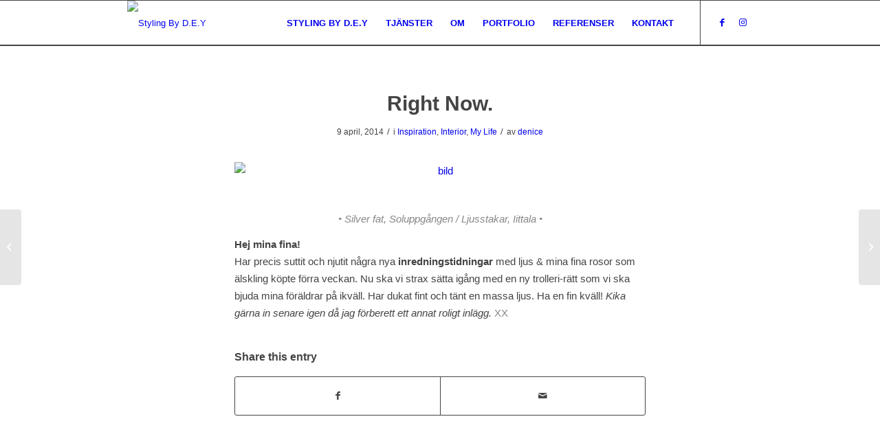

--- FILE ---
content_type: text/html; charset=utf-8
request_url: https://www.google.com/recaptcha/api2/anchor?ar=1&k=6LdZ-mwpAAAAALA2hU70QqzxVZHJZuuVGXtQIob-&co=aHR0cDovL3N0eWxpbmdieWRleS5zZTo4MA..&hl=en&v=PoyoqOPhxBO7pBk68S4YbpHZ&size=invisible&anchor-ms=20000&execute-ms=30000&cb=ewf74criezvp
body_size: 48587
content:
<!DOCTYPE HTML><html dir="ltr" lang="en"><head><meta http-equiv="Content-Type" content="text/html; charset=UTF-8">
<meta http-equiv="X-UA-Compatible" content="IE=edge">
<title>reCAPTCHA</title>
<style type="text/css">
/* cyrillic-ext */
@font-face {
  font-family: 'Roboto';
  font-style: normal;
  font-weight: 400;
  font-stretch: 100%;
  src: url(//fonts.gstatic.com/s/roboto/v48/KFO7CnqEu92Fr1ME7kSn66aGLdTylUAMa3GUBHMdazTgWw.woff2) format('woff2');
  unicode-range: U+0460-052F, U+1C80-1C8A, U+20B4, U+2DE0-2DFF, U+A640-A69F, U+FE2E-FE2F;
}
/* cyrillic */
@font-face {
  font-family: 'Roboto';
  font-style: normal;
  font-weight: 400;
  font-stretch: 100%;
  src: url(//fonts.gstatic.com/s/roboto/v48/KFO7CnqEu92Fr1ME7kSn66aGLdTylUAMa3iUBHMdazTgWw.woff2) format('woff2');
  unicode-range: U+0301, U+0400-045F, U+0490-0491, U+04B0-04B1, U+2116;
}
/* greek-ext */
@font-face {
  font-family: 'Roboto';
  font-style: normal;
  font-weight: 400;
  font-stretch: 100%;
  src: url(//fonts.gstatic.com/s/roboto/v48/KFO7CnqEu92Fr1ME7kSn66aGLdTylUAMa3CUBHMdazTgWw.woff2) format('woff2');
  unicode-range: U+1F00-1FFF;
}
/* greek */
@font-face {
  font-family: 'Roboto';
  font-style: normal;
  font-weight: 400;
  font-stretch: 100%;
  src: url(//fonts.gstatic.com/s/roboto/v48/KFO7CnqEu92Fr1ME7kSn66aGLdTylUAMa3-UBHMdazTgWw.woff2) format('woff2');
  unicode-range: U+0370-0377, U+037A-037F, U+0384-038A, U+038C, U+038E-03A1, U+03A3-03FF;
}
/* math */
@font-face {
  font-family: 'Roboto';
  font-style: normal;
  font-weight: 400;
  font-stretch: 100%;
  src: url(//fonts.gstatic.com/s/roboto/v48/KFO7CnqEu92Fr1ME7kSn66aGLdTylUAMawCUBHMdazTgWw.woff2) format('woff2');
  unicode-range: U+0302-0303, U+0305, U+0307-0308, U+0310, U+0312, U+0315, U+031A, U+0326-0327, U+032C, U+032F-0330, U+0332-0333, U+0338, U+033A, U+0346, U+034D, U+0391-03A1, U+03A3-03A9, U+03B1-03C9, U+03D1, U+03D5-03D6, U+03F0-03F1, U+03F4-03F5, U+2016-2017, U+2034-2038, U+203C, U+2040, U+2043, U+2047, U+2050, U+2057, U+205F, U+2070-2071, U+2074-208E, U+2090-209C, U+20D0-20DC, U+20E1, U+20E5-20EF, U+2100-2112, U+2114-2115, U+2117-2121, U+2123-214F, U+2190, U+2192, U+2194-21AE, U+21B0-21E5, U+21F1-21F2, U+21F4-2211, U+2213-2214, U+2216-22FF, U+2308-230B, U+2310, U+2319, U+231C-2321, U+2336-237A, U+237C, U+2395, U+239B-23B7, U+23D0, U+23DC-23E1, U+2474-2475, U+25AF, U+25B3, U+25B7, U+25BD, U+25C1, U+25CA, U+25CC, U+25FB, U+266D-266F, U+27C0-27FF, U+2900-2AFF, U+2B0E-2B11, U+2B30-2B4C, U+2BFE, U+3030, U+FF5B, U+FF5D, U+1D400-1D7FF, U+1EE00-1EEFF;
}
/* symbols */
@font-face {
  font-family: 'Roboto';
  font-style: normal;
  font-weight: 400;
  font-stretch: 100%;
  src: url(//fonts.gstatic.com/s/roboto/v48/KFO7CnqEu92Fr1ME7kSn66aGLdTylUAMaxKUBHMdazTgWw.woff2) format('woff2');
  unicode-range: U+0001-000C, U+000E-001F, U+007F-009F, U+20DD-20E0, U+20E2-20E4, U+2150-218F, U+2190, U+2192, U+2194-2199, U+21AF, U+21E6-21F0, U+21F3, U+2218-2219, U+2299, U+22C4-22C6, U+2300-243F, U+2440-244A, U+2460-24FF, U+25A0-27BF, U+2800-28FF, U+2921-2922, U+2981, U+29BF, U+29EB, U+2B00-2BFF, U+4DC0-4DFF, U+FFF9-FFFB, U+10140-1018E, U+10190-1019C, U+101A0, U+101D0-101FD, U+102E0-102FB, U+10E60-10E7E, U+1D2C0-1D2D3, U+1D2E0-1D37F, U+1F000-1F0FF, U+1F100-1F1AD, U+1F1E6-1F1FF, U+1F30D-1F30F, U+1F315, U+1F31C, U+1F31E, U+1F320-1F32C, U+1F336, U+1F378, U+1F37D, U+1F382, U+1F393-1F39F, U+1F3A7-1F3A8, U+1F3AC-1F3AF, U+1F3C2, U+1F3C4-1F3C6, U+1F3CA-1F3CE, U+1F3D4-1F3E0, U+1F3ED, U+1F3F1-1F3F3, U+1F3F5-1F3F7, U+1F408, U+1F415, U+1F41F, U+1F426, U+1F43F, U+1F441-1F442, U+1F444, U+1F446-1F449, U+1F44C-1F44E, U+1F453, U+1F46A, U+1F47D, U+1F4A3, U+1F4B0, U+1F4B3, U+1F4B9, U+1F4BB, U+1F4BF, U+1F4C8-1F4CB, U+1F4D6, U+1F4DA, U+1F4DF, U+1F4E3-1F4E6, U+1F4EA-1F4ED, U+1F4F7, U+1F4F9-1F4FB, U+1F4FD-1F4FE, U+1F503, U+1F507-1F50B, U+1F50D, U+1F512-1F513, U+1F53E-1F54A, U+1F54F-1F5FA, U+1F610, U+1F650-1F67F, U+1F687, U+1F68D, U+1F691, U+1F694, U+1F698, U+1F6AD, U+1F6B2, U+1F6B9-1F6BA, U+1F6BC, U+1F6C6-1F6CF, U+1F6D3-1F6D7, U+1F6E0-1F6EA, U+1F6F0-1F6F3, U+1F6F7-1F6FC, U+1F700-1F7FF, U+1F800-1F80B, U+1F810-1F847, U+1F850-1F859, U+1F860-1F887, U+1F890-1F8AD, U+1F8B0-1F8BB, U+1F8C0-1F8C1, U+1F900-1F90B, U+1F93B, U+1F946, U+1F984, U+1F996, U+1F9E9, U+1FA00-1FA6F, U+1FA70-1FA7C, U+1FA80-1FA89, U+1FA8F-1FAC6, U+1FACE-1FADC, U+1FADF-1FAE9, U+1FAF0-1FAF8, U+1FB00-1FBFF;
}
/* vietnamese */
@font-face {
  font-family: 'Roboto';
  font-style: normal;
  font-weight: 400;
  font-stretch: 100%;
  src: url(//fonts.gstatic.com/s/roboto/v48/KFO7CnqEu92Fr1ME7kSn66aGLdTylUAMa3OUBHMdazTgWw.woff2) format('woff2');
  unicode-range: U+0102-0103, U+0110-0111, U+0128-0129, U+0168-0169, U+01A0-01A1, U+01AF-01B0, U+0300-0301, U+0303-0304, U+0308-0309, U+0323, U+0329, U+1EA0-1EF9, U+20AB;
}
/* latin-ext */
@font-face {
  font-family: 'Roboto';
  font-style: normal;
  font-weight: 400;
  font-stretch: 100%;
  src: url(//fonts.gstatic.com/s/roboto/v48/KFO7CnqEu92Fr1ME7kSn66aGLdTylUAMa3KUBHMdazTgWw.woff2) format('woff2');
  unicode-range: U+0100-02BA, U+02BD-02C5, U+02C7-02CC, U+02CE-02D7, U+02DD-02FF, U+0304, U+0308, U+0329, U+1D00-1DBF, U+1E00-1E9F, U+1EF2-1EFF, U+2020, U+20A0-20AB, U+20AD-20C0, U+2113, U+2C60-2C7F, U+A720-A7FF;
}
/* latin */
@font-face {
  font-family: 'Roboto';
  font-style: normal;
  font-weight: 400;
  font-stretch: 100%;
  src: url(//fonts.gstatic.com/s/roboto/v48/KFO7CnqEu92Fr1ME7kSn66aGLdTylUAMa3yUBHMdazQ.woff2) format('woff2');
  unicode-range: U+0000-00FF, U+0131, U+0152-0153, U+02BB-02BC, U+02C6, U+02DA, U+02DC, U+0304, U+0308, U+0329, U+2000-206F, U+20AC, U+2122, U+2191, U+2193, U+2212, U+2215, U+FEFF, U+FFFD;
}
/* cyrillic-ext */
@font-face {
  font-family: 'Roboto';
  font-style: normal;
  font-weight: 500;
  font-stretch: 100%;
  src: url(//fonts.gstatic.com/s/roboto/v48/KFO7CnqEu92Fr1ME7kSn66aGLdTylUAMa3GUBHMdazTgWw.woff2) format('woff2');
  unicode-range: U+0460-052F, U+1C80-1C8A, U+20B4, U+2DE0-2DFF, U+A640-A69F, U+FE2E-FE2F;
}
/* cyrillic */
@font-face {
  font-family: 'Roboto';
  font-style: normal;
  font-weight: 500;
  font-stretch: 100%;
  src: url(//fonts.gstatic.com/s/roboto/v48/KFO7CnqEu92Fr1ME7kSn66aGLdTylUAMa3iUBHMdazTgWw.woff2) format('woff2');
  unicode-range: U+0301, U+0400-045F, U+0490-0491, U+04B0-04B1, U+2116;
}
/* greek-ext */
@font-face {
  font-family: 'Roboto';
  font-style: normal;
  font-weight: 500;
  font-stretch: 100%;
  src: url(//fonts.gstatic.com/s/roboto/v48/KFO7CnqEu92Fr1ME7kSn66aGLdTylUAMa3CUBHMdazTgWw.woff2) format('woff2');
  unicode-range: U+1F00-1FFF;
}
/* greek */
@font-face {
  font-family: 'Roboto';
  font-style: normal;
  font-weight: 500;
  font-stretch: 100%;
  src: url(//fonts.gstatic.com/s/roboto/v48/KFO7CnqEu92Fr1ME7kSn66aGLdTylUAMa3-UBHMdazTgWw.woff2) format('woff2');
  unicode-range: U+0370-0377, U+037A-037F, U+0384-038A, U+038C, U+038E-03A1, U+03A3-03FF;
}
/* math */
@font-face {
  font-family: 'Roboto';
  font-style: normal;
  font-weight: 500;
  font-stretch: 100%;
  src: url(//fonts.gstatic.com/s/roboto/v48/KFO7CnqEu92Fr1ME7kSn66aGLdTylUAMawCUBHMdazTgWw.woff2) format('woff2');
  unicode-range: U+0302-0303, U+0305, U+0307-0308, U+0310, U+0312, U+0315, U+031A, U+0326-0327, U+032C, U+032F-0330, U+0332-0333, U+0338, U+033A, U+0346, U+034D, U+0391-03A1, U+03A3-03A9, U+03B1-03C9, U+03D1, U+03D5-03D6, U+03F0-03F1, U+03F4-03F5, U+2016-2017, U+2034-2038, U+203C, U+2040, U+2043, U+2047, U+2050, U+2057, U+205F, U+2070-2071, U+2074-208E, U+2090-209C, U+20D0-20DC, U+20E1, U+20E5-20EF, U+2100-2112, U+2114-2115, U+2117-2121, U+2123-214F, U+2190, U+2192, U+2194-21AE, U+21B0-21E5, U+21F1-21F2, U+21F4-2211, U+2213-2214, U+2216-22FF, U+2308-230B, U+2310, U+2319, U+231C-2321, U+2336-237A, U+237C, U+2395, U+239B-23B7, U+23D0, U+23DC-23E1, U+2474-2475, U+25AF, U+25B3, U+25B7, U+25BD, U+25C1, U+25CA, U+25CC, U+25FB, U+266D-266F, U+27C0-27FF, U+2900-2AFF, U+2B0E-2B11, U+2B30-2B4C, U+2BFE, U+3030, U+FF5B, U+FF5D, U+1D400-1D7FF, U+1EE00-1EEFF;
}
/* symbols */
@font-face {
  font-family: 'Roboto';
  font-style: normal;
  font-weight: 500;
  font-stretch: 100%;
  src: url(//fonts.gstatic.com/s/roboto/v48/KFO7CnqEu92Fr1ME7kSn66aGLdTylUAMaxKUBHMdazTgWw.woff2) format('woff2');
  unicode-range: U+0001-000C, U+000E-001F, U+007F-009F, U+20DD-20E0, U+20E2-20E4, U+2150-218F, U+2190, U+2192, U+2194-2199, U+21AF, U+21E6-21F0, U+21F3, U+2218-2219, U+2299, U+22C4-22C6, U+2300-243F, U+2440-244A, U+2460-24FF, U+25A0-27BF, U+2800-28FF, U+2921-2922, U+2981, U+29BF, U+29EB, U+2B00-2BFF, U+4DC0-4DFF, U+FFF9-FFFB, U+10140-1018E, U+10190-1019C, U+101A0, U+101D0-101FD, U+102E0-102FB, U+10E60-10E7E, U+1D2C0-1D2D3, U+1D2E0-1D37F, U+1F000-1F0FF, U+1F100-1F1AD, U+1F1E6-1F1FF, U+1F30D-1F30F, U+1F315, U+1F31C, U+1F31E, U+1F320-1F32C, U+1F336, U+1F378, U+1F37D, U+1F382, U+1F393-1F39F, U+1F3A7-1F3A8, U+1F3AC-1F3AF, U+1F3C2, U+1F3C4-1F3C6, U+1F3CA-1F3CE, U+1F3D4-1F3E0, U+1F3ED, U+1F3F1-1F3F3, U+1F3F5-1F3F7, U+1F408, U+1F415, U+1F41F, U+1F426, U+1F43F, U+1F441-1F442, U+1F444, U+1F446-1F449, U+1F44C-1F44E, U+1F453, U+1F46A, U+1F47D, U+1F4A3, U+1F4B0, U+1F4B3, U+1F4B9, U+1F4BB, U+1F4BF, U+1F4C8-1F4CB, U+1F4D6, U+1F4DA, U+1F4DF, U+1F4E3-1F4E6, U+1F4EA-1F4ED, U+1F4F7, U+1F4F9-1F4FB, U+1F4FD-1F4FE, U+1F503, U+1F507-1F50B, U+1F50D, U+1F512-1F513, U+1F53E-1F54A, U+1F54F-1F5FA, U+1F610, U+1F650-1F67F, U+1F687, U+1F68D, U+1F691, U+1F694, U+1F698, U+1F6AD, U+1F6B2, U+1F6B9-1F6BA, U+1F6BC, U+1F6C6-1F6CF, U+1F6D3-1F6D7, U+1F6E0-1F6EA, U+1F6F0-1F6F3, U+1F6F7-1F6FC, U+1F700-1F7FF, U+1F800-1F80B, U+1F810-1F847, U+1F850-1F859, U+1F860-1F887, U+1F890-1F8AD, U+1F8B0-1F8BB, U+1F8C0-1F8C1, U+1F900-1F90B, U+1F93B, U+1F946, U+1F984, U+1F996, U+1F9E9, U+1FA00-1FA6F, U+1FA70-1FA7C, U+1FA80-1FA89, U+1FA8F-1FAC6, U+1FACE-1FADC, U+1FADF-1FAE9, U+1FAF0-1FAF8, U+1FB00-1FBFF;
}
/* vietnamese */
@font-face {
  font-family: 'Roboto';
  font-style: normal;
  font-weight: 500;
  font-stretch: 100%;
  src: url(//fonts.gstatic.com/s/roboto/v48/KFO7CnqEu92Fr1ME7kSn66aGLdTylUAMa3OUBHMdazTgWw.woff2) format('woff2');
  unicode-range: U+0102-0103, U+0110-0111, U+0128-0129, U+0168-0169, U+01A0-01A1, U+01AF-01B0, U+0300-0301, U+0303-0304, U+0308-0309, U+0323, U+0329, U+1EA0-1EF9, U+20AB;
}
/* latin-ext */
@font-face {
  font-family: 'Roboto';
  font-style: normal;
  font-weight: 500;
  font-stretch: 100%;
  src: url(//fonts.gstatic.com/s/roboto/v48/KFO7CnqEu92Fr1ME7kSn66aGLdTylUAMa3KUBHMdazTgWw.woff2) format('woff2');
  unicode-range: U+0100-02BA, U+02BD-02C5, U+02C7-02CC, U+02CE-02D7, U+02DD-02FF, U+0304, U+0308, U+0329, U+1D00-1DBF, U+1E00-1E9F, U+1EF2-1EFF, U+2020, U+20A0-20AB, U+20AD-20C0, U+2113, U+2C60-2C7F, U+A720-A7FF;
}
/* latin */
@font-face {
  font-family: 'Roboto';
  font-style: normal;
  font-weight: 500;
  font-stretch: 100%;
  src: url(//fonts.gstatic.com/s/roboto/v48/KFO7CnqEu92Fr1ME7kSn66aGLdTylUAMa3yUBHMdazQ.woff2) format('woff2');
  unicode-range: U+0000-00FF, U+0131, U+0152-0153, U+02BB-02BC, U+02C6, U+02DA, U+02DC, U+0304, U+0308, U+0329, U+2000-206F, U+20AC, U+2122, U+2191, U+2193, U+2212, U+2215, U+FEFF, U+FFFD;
}
/* cyrillic-ext */
@font-face {
  font-family: 'Roboto';
  font-style: normal;
  font-weight: 900;
  font-stretch: 100%;
  src: url(//fonts.gstatic.com/s/roboto/v48/KFO7CnqEu92Fr1ME7kSn66aGLdTylUAMa3GUBHMdazTgWw.woff2) format('woff2');
  unicode-range: U+0460-052F, U+1C80-1C8A, U+20B4, U+2DE0-2DFF, U+A640-A69F, U+FE2E-FE2F;
}
/* cyrillic */
@font-face {
  font-family: 'Roboto';
  font-style: normal;
  font-weight: 900;
  font-stretch: 100%;
  src: url(//fonts.gstatic.com/s/roboto/v48/KFO7CnqEu92Fr1ME7kSn66aGLdTylUAMa3iUBHMdazTgWw.woff2) format('woff2');
  unicode-range: U+0301, U+0400-045F, U+0490-0491, U+04B0-04B1, U+2116;
}
/* greek-ext */
@font-face {
  font-family: 'Roboto';
  font-style: normal;
  font-weight: 900;
  font-stretch: 100%;
  src: url(//fonts.gstatic.com/s/roboto/v48/KFO7CnqEu92Fr1ME7kSn66aGLdTylUAMa3CUBHMdazTgWw.woff2) format('woff2');
  unicode-range: U+1F00-1FFF;
}
/* greek */
@font-face {
  font-family: 'Roboto';
  font-style: normal;
  font-weight: 900;
  font-stretch: 100%;
  src: url(//fonts.gstatic.com/s/roboto/v48/KFO7CnqEu92Fr1ME7kSn66aGLdTylUAMa3-UBHMdazTgWw.woff2) format('woff2');
  unicode-range: U+0370-0377, U+037A-037F, U+0384-038A, U+038C, U+038E-03A1, U+03A3-03FF;
}
/* math */
@font-face {
  font-family: 'Roboto';
  font-style: normal;
  font-weight: 900;
  font-stretch: 100%;
  src: url(//fonts.gstatic.com/s/roboto/v48/KFO7CnqEu92Fr1ME7kSn66aGLdTylUAMawCUBHMdazTgWw.woff2) format('woff2');
  unicode-range: U+0302-0303, U+0305, U+0307-0308, U+0310, U+0312, U+0315, U+031A, U+0326-0327, U+032C, U+032F-0330, U+0332-0333, U+0338, U+033A, U+0346, U+034D, U+0391-03A1, U+03A3-03A9, U+03B1-03C9, U+03D1, U+03D5-03D6, U+03F0-03F1, U+03F4-03F5, U+2016-2017, U+2034-2038, U+203C, U+2040, U+2043, U+2047, U+2050, U+2057, U+205F, U+2070-2071, U+2074-208E, U+2090-209C, U+20D0-20DC, U+20E1, U+20E5-20EF, U+2100-2112, U+2114-2115, U+2117-2121, U+2123-214F, U+2190, U+2192, U+2194-21AE, U+21B0-21E5, U+21F1-21F2, U+21F4-2211, U+2213-2214, U+2216-22FF, U+2308-230B, U+2310, U+2319, U+231C-2321, U+2336-237A, U+237C, U+2395, U+239B-23B7, U+23D0, U+23DC-23E1, U+2474-2475, U+25AF, U+25B3, U+25B7, U+25BD, U+25C1, U+25CA, U+25CC, U+25FB, U+266D-266F, U+27C0-27FF, U+2900-2AFF, U+2B0E-2B11, U+2B30-2B4C, U+2BFE, U+3030, U+FF5B, U+FF5D, U+1D400-1D7FF, U+1EE00-1EEFF;
}
/* symbols */
@font-face {
  font-family: 'Roboto';
  font-style: normal;
  font-weight: 900;
  font-stretch: 100%;
  src: url(//fonts.gstatic.com/s/roboto/v48/KFO7CnqEu92Fr1ME7kSn66aGLdTylUAMaxKUBHMdazTgWw.woff2) format('woff2');
  unicode-range: U+0001-000C, U+000E-001F, U+007F-009F, U+20DD-20E0, U+20E2-20E4, U+2150-218F, U+2190, U+2192, U+2194-2199, U+21AF, U+21E6-21F0, U+21F3, U+2218-2219, U+2299, U+22C4-22C6, U+2300-243F, U+2440-244A, U+2460-24FF, U+25A0-27BF, U+2800-28FF, U+2921-2922, U+2981, U+29BF, U+29EB, U+2B00-2BFF, U+4DC0-4DFF, U+FFF9-FFFB, U+10140-1018E, U+10190-1019C, U+101A0, U+101D0-101FD, U+102E0-102FB, U+10E60-10E7E, U+1D2C0-1D2D3, U+1D2E0-1D37F, U+1F000-1F0FF, U+1F100-1F1AD, U+1F1E6-1F1FF, U+1F30D-1F30F, U+1F315, U+1F31C, U+1F31E, U+1F320-1F32C, U+1F336, U+1F378, U+1F37D, U+1F382, U+1F393-1F39F, U+1F3A7-1F3A8, U+1F3AC-1F3AF, U+1F3C2, U+1F3C4-1F3C6, U+1F3CA-1F3CE, U+1F3D4-1F3E0, U+1F3ED, U+1F3F1-1F3F3, U+1F3F5-1F3F7, U+1F408, U+1F415, U+1F41F, U+1F426, U+1F43F, U+1F441-1F442, U+1F444, U+1F446-1F449, U+1F44C-1F44E, U+1F453, U+1F46A, U+1F47D, U+1F4A3, U+1F4B0, U+1F4B3, U+1F4B9, U+1F4BB, U+1F4BF, U+1F4C8-1F4CB, U+1F4D6, U+1F4DA, U+1F4DF, U+1F4E3-1F4E6, U+1F4EA-1F4ED, U+1F4F7, U+1F4F9-1F4FB, U+1F4FD-1F4FE, U+1F503, U+1F507-1F50B, U+1F50D, U+1F512-1F513, U+1F53E-1F54A, U+1F54F-1F5FA, U+1F610, U+1F650-1F67F, U+1F687, U+1F68D, U+1F691, U+1F694, U+1F698, U+1F6AD, U+1F6B2, U+1F6B9-1F6BA, U+1F6BC, U+1F6C6-1F6CF, U+1F6D3-1F6D7, U+1F6E0-1F6EA, U+1F6F0-1F6F3, U+1F6F7-1F6FC, U+1F700-1F7FF, U+1F800-1F80B, U+1F810-1F847, U+1F850-1F859, U+1F860-1F887, U+1F890-1F8AD, U+1F8B0-1F8BB, U+1F8C0-1F8C1, U+1F900-1F90B, U+1F93B, U+1F946, U+1F984, U+1F996, U+1F9E9, U+1FA00-1FA6F, U+1FA70-1FA7C, U+1FA80-1FA89, U+1FA8F-1FAC6, U+1FACE-1FADC, U+1FADF-1FAE9, U+1FAF0-1FAF8, U+1FB00-1FBFF;
}
/* vietnamese */
@font-face {
  font-family: 'Roboto';
  font-style: normal;
  font-weight: 900;
  font-stretch: 100%;
  src: url(//fonts.gstatic.com/s/roboto/v48/KFO7CnqEu92Fr1ME7kSn66aGLdTylUAMa3OUBHMdazTgWw.woff2) format('woff2');
  unicode-range: U+0102-0103, U+0110-0111, U+0128-0129, U+0168-0169, U+01A0-01A1, U+01AF-01B0, U+0300-0301, U+0303-0304, U+0308-0309, U+0323, U+0329, U+1EA0-1EF9, U+20AB;
}
/* latin-ext */
@font-face {
  font-family: 'Roboto';
  font-style: normal;
  font-weight: 900;
  font-stretch: 100%;
  src: url(//fonts.gstatic.com/s/roboto/v48/KFO7CnqEu92Fr1ME7kSn66aGLdTylUAMa3KUBHMdazTgWw.woff2) format('woff2');
  unicode-range: U+0100-02BA, U+02BD-02C5, U+02C7-02CC, U+02CE-02D7, U+02DD-02FF, U+0304, U+0308, U+0329, U+1D00-1DBF, U+1E00-1E9F, U+1EF2-1EFF, U+2020, U+20A0-20AB, U+20AD-20C0, U+2113, U+2C60-2C7F, U+A720-A7FF;
}
/* latin */
@font-face {
  font-family: 'Roboto';
  font-style: normal;
  font-weight: 900;
  font-stretch: 100%;
  src: url(//fonts.gstatic.com/s/roboto/v48/KFO7CnqEu92Fr1ME7kSn66aGLdTylUAMa3yUBHMdazQ.woff2) format('woff2');
  unicode-range: U+0000-00FF, U+0131, U+0152-0153, U+02BB-02BC, U+02C6, U+02DA, U+02DC, U+0304, U+0308, U+0329, U+2000-206F, U+20AC, U+2122, U+2191, U+2193, U+2212, U+2215, U+FEFF, U+FFFD;
}

</style>
<link rel="stylesheet" type="text/css" href="https://www.gstatic.com/recaptcha/releases/PoyoqOPhxBO7pBk68S4YbpHZ/styles__ltr.css">
<script nonce="XgPT6m71WUC-VcEfciAb5Q" type="text/javascript">window['__recaptcha_api'] = 'https://www.google.com/recaptcha/api2/';</script>
<script type="text/javascript" src="https://www.gstatic.com/recaptcha/releases/PoyoqOPhxBO7pBk68S4YbpHZ/recaptcha__en.js" nonce="XgPT6m71WUC-VcEfciAb5Q">
      
    </script></head>
<body><div id="rc-anchor-alert" class="rc-anchor-alert"></div>
<input type="hidden" id="recaptcha-token" value="[base64]">
<script type="text/javascript" nonce="XgPT6m71WUC-VcEfciAb5Q">
      recaptcha.anchor.Main.init("[\x22ainput\x22,[\x22bgdata\x22,\x22\x22,\[base64]/[base64]/[base64]/[base64]/cjw8ejpyPj4+eil9Y2F0Y2gobCl7dGhyb3cgbDt9fSxIPWZ1bmN0aW9uKHcsdCx6KXtpZih3PT0xOTR8fHc9PTIwOCl0LnZbd10/dC52W3ddLmNvbmNhdCh6KTp0LnZbd109b2Yoeix0KTtlbHNle2lmKHQuYkImJnchPTMxNylyZXR1cm47dz09NjZ8fHc9PTEyMnx8dz09NDcwfHx3PT00NHx8dz09NDE2fHx3PT0zOTd8fHc9PTQyMXx8dz09Njh8fHc9PTcwfHx3PT0xODQ/[base64]/[base64]/[base64]/bmV3IGRbVl0oSlswXSk6cD09Mj9uZXcgZFtWXShKWzBdLEpbMV0pOnA9PTM/bmV3IGRbVl0oSlswXSxKWzFdLEpbMl0pOnA9PTQ/[base64]/[base64]/[base64]/[base64]\x22,\[base64]\\u003d\\u003d\x22,\x22JMKcWhbDh8OEwoNTw7ETEsOZDCrDghPCqgoyw60aw77Du8Kcw7TCsWIRK0puUMOsMMO/K8Ojw6TDhSl0wovCmMO/eiUjdcOyasOYwpbDhsOCLBfDocKIw4Qww5EuWyjDjMK0fQ/CmEZQw47CicKubcKpwqPCp18Qw6XDn8KGCsOnFsOYwpAMOnnCkxw1d0hiwo7CrSQ6CsKAw4LCtDjDkMOXwokkDw3ClXHCm8O3wq9gElRVwqMgQW7CnA/CvsOBeTsQwrnDoAgtSGUYeXs8WxzDkT99w5EXw55dIcKjw5ZofMOgTMK9woRHw5A3czh2w7zDvndKw5V5JsO5w4Uywr3Dt07CsxY+Z8O+w6dcwqJBUcKTwr/DmxnDjRTDg8Kvw4vDrXZsQyhMwqTDgwc7w4TCpQnCinHCvlMtwq5kZcKCw7obwoNUw486AsKpw6/[base64]/w4HChnxfw6rCqcOQazJpZDrDkjPCoygJZwBYw4BwwrkkDsOLw73Cn8KzSGgAwptYZy7CicOKwr4Iwr92wrrCrW7CosKMHwDCpx9iS8OsRjrDmyc5ZMKtw7FmIGBoZcOhw75CGcKoJcOtOHpCAnXCi8OlbcOIRk3Co8OQJSjCnQ/ChygKw5PDpnkDcMOnwp3DrU07Hj0Bw53Ds8O6RRssNcOeKsK2w47Cn1/DoMOrDMOLw5dXw7fCk8KCw6nDn2DDmVDDg8OCw5rCrXjCq3TCpsKgw6ggw6hrwpdSWyopw7nDkcKIw4Aqwr7Dr8KcQsOlwph2HsOUw7IZIXDCikdiw7lOw5E9w5oDwpXCusO5HnnCtWnDrRPCtTPDp8K/wpLCm8OqbsOIdcOjZk5tw6JGw4bCh1rDjMOZBMOww51Ow4PDjShxORnDiivCvB9WwrDDjwYqHzrDm8KOThxHw4JJR8KlIGvCvgB0N8OPw697w5bDtcKlUg/DmcKTwr0uJ8OraX3DgDQdwphxw7R3O0Auwo/DtMKmw7ovBEhPMGbCpcKSEcK7esOtw6ZTPQ0QwoxHw6jDgWskwq7DssKOHMOgOcOZG8KvenLCo3FiR3rDicKRwrAuD8O5w4bDtcKXVl/CrzvDh8KZB8KIwrULwqLCssOGwpvDsMK5Q8Ozw5HCoFcbWMO5wpDCnsOLAWnDvmILPsO8AEJkw77DvMKQUn7DrnUfacOSwotISGBGawDDvcKUw5Z+cMK7cVXCkgjDg8K/w7sewpIwwpLDi0XDqE0owqbCuMOiwpJWOsK6ZcOdTgPCgMKjEmxGwqdCKn88TEjCncKIwrsYQVx2OsKGwo7CiHXDusKOw7lPwohLwqXDrsKfDxkDb8ObECLCiAnDsMO7w4R2bXfCmMKMSmLDucK0w6Qvwq9FwrNsMkXCocOmHMKrdcKEYW5bwrzDhEd5MBTCv0FlHsK/OyJCwrnDvcKaN1HDocKmIcKLw6vCvsOsJsO+wpE+w5bDssOgG8OTw6LCpMKkdMOuCnbCqBPCoU8GW8K1w5TDosO5w4dOw79aNsK5w5hLERjDoyhuG8OKD8K0dwguw480eMOgecOgwozCg8Ocw4RHbB/[base64]/w7nDlCLCssKtwoPCpyZnw60Rw6Ekw6tLVitWGsKMwrAewrrDucK9wrrDo8KAPC/DksKadTIAXsKzKsOdUcKhw7lFEMKNw4lJNQfDn8K+wqPCn0l8w5bDpwjDpgfCrTo5NWthworCl1XDhsKmesO/[base64]/ChXx5N2TCmWQSw7jCiWclw5zCo8K7Y0PCv8OWw5fDnBNZE00Xw4lzNU3CokIfwqLDrMKVwpPDoBrCjsOHRVPCuXvCs2xABSsvw7QlYcOtAMKNw6HDoyPDp2/[base64]/DjsONSHsnw6HCgcO7w7EjUXvDqMKVcMKxb8OdH8KdwpFbBGlmw54Ow4/DnEbDsMKpcMKRwqLDnsKUw5HDjyxCdVhbwo1dZ8K5w6MuKgnCpx7CicOBw4jDuMKlw7vDj8K4c1XCsMK8wpXCvnfCk8OpIn7Ck8O2wovDvQ/[base64]/bcO6U8K4CQXDl8K8wrEiwrnCkEfDpGHCiMOGw6ETw4NVccKowqTDjsKHEsKmYsO8wpHDnXYgw5lLUBcQwrQpwpsvwrQoQzsdwq/CvDQ5UMKxwq9Jw4rDkCnCsT8tW1fDj0nCssOwwr9XwqHCjRDCtcOTwo/Cj8OfbGBdwrDChcOUfcOkwp7DtT/ChnnClMK0w5nDnMKoOHjDjErCn0/[base64]/[base64]/woDDkXnDoDzCosKiw7csAmDDq8KKA8K8wrpsG1/[base64]/Dr8KrwpFjZ2hWEBQhwq/[base64]/CmSYqwo/CucOZdTHCq8Ofe8K5wrEow6vDl3w9wp9vAD8kwqHDmGLCmcKDM8KAw4/[base64]/CscOfAsKUw54lwoxXcjhdwrXDrSEJccKBGsKZKXY+w5FOw6zCk8Off8O/[base64]/CgXV9FGnDpCXDhsKDw6QJw5jDtsKaE8OKWQx/[base64]/CgkEiMcKgTkA1w5lVMxV+wqLDl8KJBU9CwqhXwoRuw6MNOsOjUcOJwofChMKPwo/DssKgwqRnw5zCuxsUw7rDuwnCmsOUPQXClzXDqsOhK8KxFhE3wpcMw4ZBfXbCsAdnw5oRw6dzJlgJdMOlEMOLSsKES8O9w7k0wojCksO4LW/CjiJnwrkBFsO8w53DlEE4WmLDpwfDqmlCw5vCox4OVcO3PWXCp0XCu2dfJQHDucONw49ZdcKVJMKlwo9ZwqQUwo0cUkVvwqnDqsKQwqjCsmhYw4PCql8najgnesKIwoPCrFvDsgY2wpfCtzkneHIcK8OfT3/[base64]/CnsOlUXzClsKkw4XDgQrCiMOywrnCmsKywrxXbTPCvMKFV8O3USPClcK+wpnCjzk/wpjDiUl/[base64]/DoMO8dTwkLsK1wr48woEWZMO6w6Bpw7J/[base64]/[base64]/CjsKmw4/Ct8KvTsOew5oWwo/DpsKPdEI5bz4QL8KjwrjCg3fDql7CrDcQwrgkwqTCqsK3EMKZKDHDthE/YsOgwqzCgVF3VXAjwonCjSB5w4FFSG3DuDzDmXEefsKfw4/DgcKXw6M3AAfDscO2woXCnsODPcONdMONWsKTw7TDjHbDjDnDk8O/MsOEHCjCtHhofsKLwqxiM8OuwpgEHcK2w6pPwp5VCcOJwqTDoMOHcR0jw7bDpsKCHT3Do3TCtsOrVTvDhipTI3F1w57CkkTDrjnDti8tQlHDuG3CmUJTfTkjw7fDrMO/[base64]/w5bCiMOqwqUgw6PDtcONw4PDklMzdsOWwpLCtcKmw5VmW8OlAVLCrcOiIQDDt8KGe8KeWgROUiIDw6A6BTkHUMO7PcK6w5bDt8Kjw6And8Kbd8KSGxFRCsKowo/[base64]/w6DCrMOkw5jCq3d9woLDgC5+wpfCgQBrw6YKasKGwptCPsK6w64/QipKw6DDkHJoJVI1WsKzw4BHRBIhFMKnYw7DmMKDN13CgsKvPMO7e0XDq8KcwqZwG8KBwrdYw5/Cty9/w57CkiXDkFnClsObw6nCoDJOMsOww7gPTTfCgcK8GUlnwpAgFcOuEg56Q8KnwqFNdsO0w5rDqgjDssKTwqwowrgmAsOkw5U+UEM7UTUGw4l4UwzDimM/w4XCo8OUaDJyZMKVF8O9DzZ3w7fCv1IqFxErW8OWwofDqlR3wqpHw4Y4R2TDoAvCq8OCCsO5w4TDmsOZwpzDg8OGNxHDqsKwTTHDnMOwwqdbwq/[base64]/w5nCpsOTw6DDqwFIESlgw5/Dg8O/BlfDi3jDssOYVnjCm8OxScK0wofDlcO6w6/CncKdwoNSw4BnwoYDwp/DpGLDjl7DlXTDssKfw7zDiTZgw7ZObcO5CsK+HcOSwrPCucKpecKSwoRZF0xdCcK8AcOMw50jwpYFZsKnwpA9aW9yw5FxfsKIw68ww4HDo048eQHDpcKywp/Cl8OSLQjCqMOQwo0dw6Ytw7RAGcO4fUF5JcOcTsOwBcObHhfCjnYEw7vDkUZQw7htwq03wqDCiVEAHcOGwpzDknQ+w5rCpGDDl8KjUlnDgMOgOkomTn8tO8KOwp/DjVXCp8K4w5fDpiLCmsOgSnDChCwIw75pw4pxw5/CicKCw59XP8KLa0rChHXCmUvCk1rDsQA9w6/DuMOVGCBOwrAlTMOiw5UPcsO3QH1mT8O1DsO+RcOxwpbCr0/[base64]/Dp8Oowq7Dr8Kuw6okc8Kiwr7CgjzDrsOMVFfCt2nDqMOTFzDDjsKXQn/[base64]/Dn8KiwolnCMK6PHgiwrJxw6cUHQrDlhUyw6ojw7Jlw5/CjnPChk0cw7fDkQYmKkLCiW8RwqHChUnDlFDDoMKpG3sCw4jCiz3DjRbCv8Ozw5zCpMKjw558wrJnHTLDjWI9w7vCrMKrN8KOwqvChcKRwroOXMO/EMK7wop9w4U4CQInXjXDvcO9w5nCrCHCqznDhkbCiTc5XV4eSg/[base64]/[base64]/DpSLDl1s/w6/[base64]/DnsOvwrgAXMOjG8OnwqTDvMK1wo1JbXhww7xDw6XCpAbCrSUHYQYNKFzDrcKHEcKZwpd8A8Ord8KBURgXesOcAAQBwqROw7AyR8OqfsOQwqfClXvCkismOMK2wq/DqB8CXMKEHMOvMFcjw6vDh8OxF0DDn8Khw6Mlej/ClMKaw4Nna8KxcgnDiX1lwqx3w4DDlMOAGcKswpzDoMO5w6LDoVx3wpPCiMK2FGvDjMOjwp0hMcKROmgWDMKTA8O/[base64]/ClDoTw6YoDQzDrsKQw61Mw5zDv8OHfsKnWQJbMSlcbMOMw4XCq8KLXTomw4BCw6PDqsOLw7kVw5rDjnkuw6PCvx7Cg2vCrcO/wqEsw6/DisOJwpsOwpjDiMOXw47CgcOsbMO1KEfDgksywqTCqsKnwpBEwpDDgcO+wrgNQiXCpcOcw4IQwqVcwqXCshFrw5YawpzDvVtzwpVGagbCgMOUw4sRbWwmwoXCscOXGXhsNMK/[base64]/[base64]/[base64]/[base64]/CrcO+K01twr1ww6XDtnBywo/DrsO3MT3DqsOFwp0iJMKuCcKfwqvDm8OzIcOGVwFIwrYxLMOnOsKxwpDDtRVtw4JDOjhhwofCt8KeaMOTwocGw5bDh8ONwp7CmCsFIcKMWcO/PQTDmVvCvsKSwrPDrcKjwpDDjcOmCC9Awp9RcQBCbsOmfADCu8O1RsKuScKDw5/CqnHDnD8zwpkkw7lMwrvDrGlpOMOrwoDDpX5Hw7hnPsK1wovCpMO6w7FUEcK+GTZgwqPDgsKaZcK+NsKmIcKwwo8bw4rDm3QIwo5zEDYbw6XDlcOHwqTCtmh9f8O7w7DDmcOhYsOpP8ONVxwTw6BOw4TCrMKVw4/CuMOcLMO1wrtrwrkTWcOZwqzCinFvYsOQWsOKw4luB1TChEzDuXvDpmLDjsK1w55Qw6jDt8O8w51ZMAzCoTjDkUBsw4gpWWXCnHjChcKnw6hcOltrw6/CkcKnw43DtcKAATwjw4QPwodjKhdtT8KlfhnDtcOjw5HCuMKBwpzDicOowrvCtSjDjMOvFSrCqwMXGlBIwqDDlsOqB8KGB8KnDm/DssKEw6gPWsO+DE5dbMKcbMKSTwbChU7DgMOmwoXDnMKtcsOUwp3DtMKRw7HDgRASw70Zw509PHYGTQpBwrPDtn7ChGTCoQ3DoSnCtWfDrgjCqcOww54NAUnCm0tzLsOQwqE1wrTDtMKZwpw3w4QFB8OPYsKpwrJ/WcODwpjDvcOqw7ZHw4ApwqowwrASKcOtw4QXNBvClAQ7w47Dt1/CjMOfwrtsHVTCrCRgw7hPwpUqEsO2RsOjwqkbw7hRw4xVwpx8ZEzDrDHCjiDDv3t/w4/[base64]/CvMOCwqrDusOYwqLCv8KEIMKeNsKcTm0cY8OHccKwDMKgw50Fw7BmHCEqLMKcw7gALsONw7DDvMKPw7BYDWjCssKUK8KwwrvCqz/[base64]/DncKgJMO4e8OxU8O/ejfDm1Y8woBDS8ObAwBVUBJbwqDCqsKeVEHCmsOmwqHDsMOgXFNkVWnCv8OkVsKCeQdZWWR6w4LDmxwvw7fCucO4AS9rw73CpcK1w790w5kmwpTCjWZRwrEzOBIVw5/DkcKnw5bDskPDsExyUsKLe8Oqwp7DisOzw7kuHmF0OgAVaMOESMKLbMOrClnCqMKlTcK9eMKGwpnCgBrCnAtsUkc0wo3Du8OnPVPCr8OmHx3CrcOiYFrDnS7DoSnDrC3CkMK9woUCwr/[base64]/Cuh3DtQLCgsKNY1/DvVjCp8KEdMKkwpjDi8KFw4RIw4nCiW4gHmnCmsKxw5rDojfDlsKqwoIRN8O7K8OtSsK2w6Bow5rDqzHDtVTCtmzDiRnDmTfDg8Omw6hdwqDCi8OewpBZwrEZwrUIwogAw6bDjsKKLCnDoCzDgj/CssOOPsOPYMKaF8OOd8KFC8KAF1t7YDPDh8K7M8Ogw7A/MA09IcOSwqpYP8OFGMObDMKZwqvDhMO4wr89ZMOEPQ/[base64]/CnS/CvWvCl8KNw7jDqxXCocKZwpjCnzfDhcOrTcKzbDPCuRbDkkDDtsOgcAYfwpTDtsOXw6dDSQtfwrTDsz3DtMKHfSbCmMKEw6zCtsK2wp7CrMKHwrs8wovCom3CmALCv3DDgMKlcj7DlcK7CMOWbsOhGX10w5/Cn2XDvQpLw6zDkMOjwr1zOcKkZQBfA8Kuw7E+wrvChMO1H8KPcThQwo3Dl2XDmno3DjnDvsOKwro8w590wpPCr3DCkMKjPcKRwrkEB8KkMcOuw7DCpk0bFsO1dW7CnBTDgzc8YcOGw4jDsjw3WMOEw7xWEsKFUg/DpMKOJsKZeMOlG3jCjcO6FMK/[base64]/Cg8OuYgt/BTpewrUsTXZOw4YJw5hXXWXCrcOww6VSw4sCXWHCg8KDEBLCmj4iwpDCqcK9bwXDpD8UwrPDisO6w6DDrMKWw4wKwqhCRUELdcKlw7PDnivDjF1KAXDDvMOmRcOPwpLCiMKFw4LCncKtwpLCvQ9fwqd4D8KkSsOBw4DCgWAbwqcwTcKtMMO5w5/Dn8KJwpl2EcKywqVICcKhdhJ6w47CqsOtwpXDjw05TXdhTcK3wpnDkDldw6U8UMOmw7t9esKpw6vDnVlXwpszwodgwqYOwpPCsWfCrMKEBBnCi1DDrMODOG7CoMKWSgbCvsKoW2QSw4/CmlHDk8O1VMK2bxDCmsKJw43Dl8OEw5jCp0IxaCVEX8KkTFF2wrpmX8ONwpx+L1pOw63CnDVTDD9xw4rDoMO/RsO/w6ttwod2w5kPwr/[base64]/[base64]/W3rCusOpG8Oreh7Dv8O8VyvDnjXDgMOEPsKyHjHDusKUSlUIbFluW8OUER0Vw4J4RcKgwqRrwoLCmToxwpfCicKCw7DDmcKfUcKqJiMgFgUsawPDgsOiJ2N9FcKlWnHCgsK2w7bDikQdw6fCl8OeYAEgwq9PbMKcJsK5Zj3CscKiwowLBG/DgcOBHMKuw7MCw4zDgTHClkDDpgcNwqJAwpjDu8Kvw48YBirDjsOewrbCpQtlw4XCuMKXLcKjw7DDnD7DtMO2wrjCjcKzwo/[base64]/wo7CgsOtKTfDi8KPCMO3wqcAwqYjecKKwrfDrsKXAcOMPgLCisKVHyVLSEHCg1ERw786wrfDsMOYTsK8bMK5wrV+wrxRJkBJECbDjMO5wrPDgMKIb2RfIMO7GSQMw6gwMV1/FcOrZMOHBATCjWPCry82w67DpXfDsV/Cu2RrwppbbyBFP8KVCsKEDR9hMxF9FMK/wrrDuzXClcOXw6/[base64]/CsCvDgjzCsknDlcK8wrwMwovCjkomFcOlW1jDvj9QQDfCiTDCpsOiw6/DpsKSwobDiDXDgwAScsK7wpXClcOaP8KCw6Vnw5HDlcKLwoYKw4o6w5oPLMKkwo8Wb8OnwpJIwoVFZcKsw5k3w4LDlExQwoPDu8KMVnbCuWVdHxzCuMOMSMOJw4vCncODwpYNI2/Dp8Oww6vDjcKnP8KYLUXCuV1gw7oow7jDkcKJwojCmMKxQsKmw4pqwrk7wqbDu8OQQ2pnWjF5wptrw4ItwpPCosKew73DuR/[base64]/AkrDrkxmbycndTlTEcKFwr8zKMOGw69uw6HDtMOcL8OQwoQqCgIEw6dJChlSwpgXO8OOIjcYwpPDqMKYwoYaV8OsY8Oew5nCi8KDwrQiwr/DiMKiMcK/[base64]/wrTCksKawpDDt8O9w7tiUsK/PRAuwrnCtsOtWyXDtERlR8KDC0zCqcK/wqZkDcKlwo1rw7jDusOtUzhpw4TChMKROkYUw5PDigLDk0XDocOHKcOfPDMzw6nDpDnDjCvDpio/[base64]/CqcKrP1nCh8OoBcO5w5PCqMOhw6XCg8Olw6jDl0JswqR7fMKZw4wfwqxNwoLCoSXCkMOebDjDssOBbizDm8OhW0dTCMO9SMKrwrDCgsOqw4zDm0UyJH7DqMOmwptLworDlWrClMOtwrDDtcOQw7Auw6jCvMOJXjPDsi5mIQfCuxRrw5xTOHDCoGzCpcKjZD/DmsKIwqgeIwJAHsOwBcKEw5PDm8K/wp3Cpw8lY1XDisOcB8KFwoR7PmbDh8K0wpLDoDkfXRPDhMOlesKYwozCuTxEwqlowpzCucO1eMOpwpzCjHTDiGIyw7DDi09Uwo/Ds8OswqDChcKnGcO+w4fDmxfCqxXCjDJ8w5vDjCnCu8KuBiUZWMOvwoPDkBhBZkLDi8OLT8KBwrnDhHfDuMKwKMKHCjlYW8O6csOGZDUcHMOOIMK+wr/[base64]/ClMKJw5nDn8KqfWzCihvCl2B0bnLDulrCngDDv8K1ORzCpsKZw6DDiiNQw49cwrHCvDrDn8ORGsOGw57CocOiwo3CpVZ6wrvDkF5pw57CjcKDwrrDgXgxw6DCh23CmMK5A8K7wpvCsmEzwr1TVE/CtcKmwr4owpduBGtRw4jDtGV7w7pYw5rDqhYHDxMnw5kYwpLCuFE9w5txw7fDnnjDm8OiFMOWwoHDvMKCYsKyw4E0RMOkwp5Jwqs9w4PDssKcJmopw6rCksOTwp1Iw7XDpQnCgMKcMC/[base64]/CjG1bwoAiU2HDgMKMw77CscOmKn5CYMKfQ2Y1wp5eacKWBMOSfsKmwrRaw4jDi8Kwwotcw6Z+YcKGw5LDpmDDrgt/w57Ci8O6G8KKwpdzS33DkhrClcKzMcOsAMKTMw/CoWQHH8Onw4HCsMOrw5Rhw6HCusO8CsOUJ1RzW8O9SAxYGVzCm8K4woczwpTDgF/DvMKeI8O3w5QUbMKkwpbClcKSX3TDmULCt8K0XcOlw6fClyrDuwcJBsO+CcKUwpLDqjvDucKSwobCvMOWwpoIG2XCvcOsHEkOd8Kkwq89w74nw7/DvQobwrIewrHCiTIbaC8QB3bCoMOsX8K1aRsCw5xuK8OlwpA5QsKMwqAow7LDr1obXcKmJXJ7fMOjfXPCqnDCn8OCNgzDlxIrwrBXDQsfw4vClxHCmXpvPBMsw7DDlzNmwrN3wo5/w4VpIsK4w7vDnkrDvMOcw73Cs8OzwppgfsOCw7MGw68vwqctIcOfBcOQw4fDhMO3w5vDoX7CrMOUw73DvcKww4taY045wo/CnFbDqcKueFJUTMOfdAtkw47Dh8Osw5jDvDt4woYnw5BMwr3DoMKsJE4hw4DDpcOJWcKZw6NCPQjCgcOXESM/w4Z5Z8KhwoTDlCDCoGDCs8O9MhPDhcO+w6/[base64]/CkADCgT/Cs3nCpEoSbxQMecKHHSTCm2PCh17DvMK+w7HDkcOVDMKNwq8QB8OmOMOtwpLCg0PDkxJYHMKFwrsGInBBRFM9PsOZc0rDgsOnw6ITw6N/wqtHOA/[base64]/[base64]/Cl3p0f8ORwoNSVcKiACjDgnkSPUhWJFHCncOew5XDocKkwo/DpcOHBcKyd2Igw5DCnkBawpcfYcKxXHLCgsKVwo/CrsO0w7XDmMOLB8KEB8O3w6bCmwTCo8KewqlVZUplwofDjsOQUcOcOMKOBsKuwrY/GnYbQyVjTVjDn1HDh0/DusKOwrDClXHDrcOYWsK7I8OKMjgpwp8+PGEowqAJwqnCpsOYwoN9YgHDnMOjwp3CgmDDqsOFwqpTRMKmwphiKcO5YyPCiQ1dwrFZRULDoizCllnCksO7dcOYKS/Dm8K8woHDgFsFw43Cn8Ocw4XCvsOHZcOwP31vBcK+w61oHj7CmlvCkgLCrcOnDgEjwpZIJSJmQcK/[base64]/CiF3CjMOBw4TCiT/CrcKZGsKyw5Mow6PDuMO0w7pQM8OfNcO5w6bCkB1zETPCmCbDpF/Dm8KOXsOXDC0rw7BUIWjCh8KqHcK8w6cSwokMw4cawp/Ds8KjwozDuXs/B2vDqcOMw47Dt8OIwoTDqjFRwr1Ww4PDgX/CrMOZWcKRwrzDnMKmfMK2U2URP8O1wp7Dsl3Dj8KHbMKSw5A9wqs6wrzDjsODw4jDslnCksKRGsK2wonDvsKuKsK9w6Myw744w5pzUsKEwppwwr4WVVHCoW7CoMOdAsOxw7jCs1fCkhYCe3DDscK5w5PCusO+wqrChsO+wp/CsQjCnkRiwr1gw67Dm8KKwpXDg8OMwrLCkwXDncOTCVU6aTN0wrXCpCfDpcOvV8OwLsK4w5fCnMOSScKvwpzCqgvDj8OaTMK3NRXDkgsGwoBxwp9dQsOkwrnCnB0rwpYONjBww4XCuUbDlcK/[base64]/Cl8OgZsK3VlHChy1Uw6HCs8Kuw541NCxPw4DDnsKhezFmwo/Dp8O6W8OUwr/[base64]/DnU/[base64]/ChW3ChcK1DsOCw5xIwo1vwrh1LsKGEmrDlhJywp/CgsOlS33CmBlCwp4qFsOmwrTCnk3CrcOcSwXDvMKiA3/DgMOnHQrCmxjDtGA6M8Khw6IiwrHDqy/Co8Orwo/DtMKaWMOYwo1vwqfDhMOJwpl+w5rCjsKxdcOowpMPHcOIbxxmw5PCusKmw6UDEX/DqWbDtjIeeSFdw5TCrcOjwpnCqcKDVcKLwobDqU89LsKpwrdmwpnDnsK0JBnCr8KKw7HCpRoKw7PCtxVzwp4IKMKpw74TOcOAVsKMGsOSJcOMw7jDhQbCk8O2UW5PO17DvsKcT8KPF1gKQxAHw61cwrIxVcOCw50MbhZ9YMOJQcOMwq/DtyrCnsOLw6HCtRrDng7DpcKOG8OdwoJSeMKTX8KoWh/Dh8OVwpPCoT8GwrvDtMKnAmHDtcKQw5XClBXDt8O3VUUuwpBeecO6w5Jnw5XDh2XDnXdPJMOSwq4DZsKdUEjCsWxow6nCpMO2BsKNwq3Ckk/DvcO/KTPCkT3DusOiHsOcUMOJwoLDvsOjD8O1wq3CicKDw6jCrD7Dk8OTI095TGnCvVB0w70/wocewpTCuFF9csKHecOSUMOqwrEEHMOywoDCqsK4fh/DrMKqw4w6CsKHPGpZwpN6J8O5TQgxf3UOw6MMazhaS8OnVcOBEMOiwpHDl8Knw7l6w64kc8O1w6lsFV0QwrnCi0ccK8KqcUYvw6HDscKMw7I4w6bCkMKDVMOCw4bDng3CocK2IsOsw6fDqk/[base64]/Cgk/CpSs8UjwHwrHCtcK/fcOBw79uLcK6wqYyViDClUvCtjN7wp5Ww5LCljfClMKxw5jDuA/CkErCrhVFIsOxUsKzwokqE2TDv8KxAcKNwpPCixd3w6TDosKMUghSwosnYcKIw5wJw57Dpz3DlHfDh0HDkAQjw4ROIQjCi0fDocKpw49oSTbDj8KccQMkwp3Do8KGw5HDniBIccKmwqxKw6Q/[base64]/YcOOHg9kEn7DvRHDm8K2InlSeitWPGzCoBpzPn0pw4DCq8KhIMKLIiUWw6PDiFTDmQzCgcOKw5vClTQIbsO1wpMnXMKWBS/Cq0/CosKnwol7wpbCrGnCtcKpW00Yw6XDicOufcOrEsOww4HDpkXCsjMOTV3DvsOawpDDkcO1GmjDlsK4wp7CsWQDd03CqsK8OcKQEDTDlsOMXMKSBHXDkMKeM8KdQx3DjcKYO8OTw5oCw5h0wp/Cs8ONN8K7w5Mmw7sQXkLCrsOtQMKvwrbCrsO6wrg+w5TCscONJk8pwrfCmsOxw5oXworDicKlwoFCwqzCjUXDlEFADkNlw4sQwp/Ci1XCsmfCmCRjdUklY8OcFsKhwqrCiRHDsgzCnMOgfGUhU8Kpcykzw6Y6WHZ0woQ8wqLCi8Kww4fDnMKCcgRNwoLCjsOew6FBKsKiJC7CscO5w4o3wqwgQhvDusO2Bx5QLEPDmAfChgwewogIw5QAZ8KPwolQdcKWw7JfKcKGw7oECwgDJx8hwr/[base64]/CpsKuY8K8SBFJw5PCnW0GD3fCoMKiwqBFecOVdldMNQJmwopOwrbDuMOgw43Doj4jw6zCpsKRw6bCtCh0dC9mw6jDqUl1wrweIMK4QcKyUB9twrzDosOMXkh1Z1vCvsO8VFPCksOMTW5uZ1wEw6N1EgbDk8O6acKgwotZwoDDjcK9Vk3CvERVdy1YOcKkw7/DoX3CvsOVwpwVfmNVwqxrLcKAaMO/wqtgHlATa8KgwpA4TXlfZirDuUzCpMORBcO+woUNw4Q/[base64]/DlMOVJsOwwq8mwo4fTDfDpsKLwrHClMOJw6fCpsOCw4PCnsO4wqvCh8OMVMOuTQrCikbCh8OWYcOAwoIHEwtrFw3DmBI6UmPCqCITw4o5fnNoLMKYwr/[base64]/[base64]/wp/DjUHCmEpgwoNlwrXDoQoiwpo5w7XCp37CmxJ4N01JTx9XwoDDl8OUMsO0QRQPQ8OXwrHCiMOUw4/Cu8OfwoYVPQ/DtxM/woEWXcOJwrPDgWzDu8Okw79Kw5HDlcO2Ih7CucKZw4rDh2UqPDTCk8OtwpJaBH1uQcO+w6rCjsOgOHoPwrHCjcKjw4zDssKxw4ATI8OxIsOSw4cSw6/DvmksQwpBRsOVZnfDrMOmaFYvw53CuMKxwooNCBzCrXrDm8OeJMOARw3Ckwtiw7suVVnDoMOSGsK9FkRhTMKbD2JpwrVvw7zDg8O3ECHCqyoaw6PDjsO0w6Aewr/DtMKFwq/DsUHCojsSwpHDvMOgwpo0WmFfw7kzw6Q5wqTDpW9hVQLCjyzDqWtDHAEZEsOYfTknwo9iVAddWXzDiWc+w4rDmMK1w4x3KSTDsBQUwokawoPCqQ1TAsKGTR8mwpdfM8Otw4szw4zCkl0mwqTDnMKaHR/DtgPDimN2w5M2DsKEw58GwqLCvcO1w5XCpTlnTcK1e8OLGDfCthzDusKBwoJkWMO9w7MSbsOew58ZwotZI8OPJkfDlkfCmsKsIgg5w5QrPwzCrQcuwqzCrcOCB8K2b8O8LsKow6fCu8Orw4J6w7VxaQLDv1BWemtrwrlORsO8wp4Jwq/CkgwZKcKPLCVPR8OiwrDDqixkw45La33CsizCvybDs2nDmsK/TMKmwqALOBJQw7ZXw5h4wpxlZnHCgMOMTkvDvwVfLMKzw5TCun11aXPDmCHCjcKRwrMuwq0EMx4tesKBwrVaw7pEw69bWzwzd8OFwrpBw6/DtcONL8KOIFRHXsKtOh9cLwPDn8OiZMOpE8OxAsKmw4fClcOUw6Euw7A/w7rDmUFpSm1swrLDg8KnwrBuw70QU3gKw6fDu0HDl8OvYkbDncOyw4TCugnCi0DChMKoDsOhH8OxeMK3w6JDw4xWSVXCh8OOJcO5NQsMXsKvIsK2w4DDvsOjw4VySEnCqsO8wpp/[base64]/CikYnw5nDvEPCvMKVAsOew7luw5IMf2MDSzgkw47Cqz0Sw4DClgLDjDJ1ZGjCv8OsQB3Cj8OLXcKgwpg3w5jDgktJw4NBw7lcw6/Ds8OqTGDClsKEw4fDmirDhcOhw5TDlMKOc8KPw6XDiWA3NMOqw7tzAjsqwoXDnwjDpigHAUfChRbCsGpELMOJKzsnw5c7w4ZUwqHCowjDjxDCv8OBf2pkLcO0HT/[base64]/[base64]/CkxQlw5DCp8OrwozDk3UAwrlaNwfCs2BKwpPDv8KxDBXCnsKzQAHCnUXCl8Omw5DDo8KLw7PCpsKbXkDCtsOzNwETfcKcwoTDp2RMRi9Qb8KtOsOnd13CuCfCsMOZcn7CgcO2PMOQQ8KkwoRUGMOxbsOpBR9XSMK3wr5TEVLDs8OcCcOcK8OQ\x22],null,[\x22conf\x22,null,\x226LdZ-mwpAAAAALA2hU70QqzxVZHJZuuVGXtQIob-\x22,0,null,null,null,1,[21,125,63,73,95,87,41,43,42,83,102,105,109,121],[1017145,942],0,null,null,null,null,0,null,0,null,700,1,null,0,\[base64]/76lBhn6iwkZoQoZnOKMAhk\\u003d\x22,0,0,null,null,1,null,0,0,null,null,null,0],\x22http://stylingbydey.se:80\x22,null,[3,1,1],null,null,null,1,3600,[\x22https://www.google.com/intl/en/policies/privacy/\x22,\x22https://www.google.com/intl/en/policies/terms/\x22],\x22z9qy8Z3WmeCT9hDe97YY2mxOXoqR2dpvpFI0H2YUaA8\\u003d\x22,1,0,null,1,1768915117433,0,0,[207,100,179,129],null,[200,130,179,109],\x22RC-vC3qgtdiKIwTCw\x22,null,null,null,null,null,\x220dAFcWeA59AwjF8An2ol6ZJxDhnTrLl7RF2DKUjN9H0uWSiir_YSqTKVv5gn4QfikyL53KDzG7KgPcjifvmmtEXsLQrmDDVJUzVQ\x22,1768997917633]");
    </script></body></html>